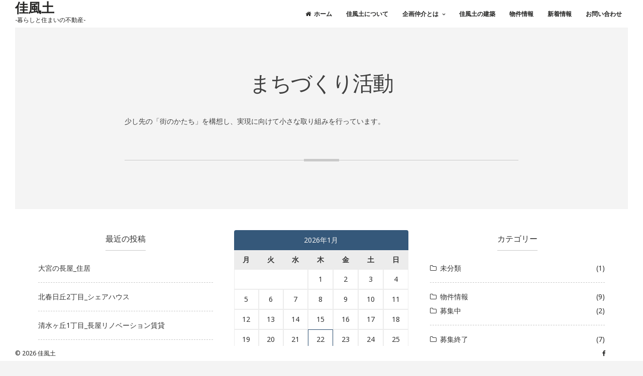

--- FILE ---
content_type: text/html; charset=UTF-8
request_url: https://www.lifedi.jp/%E3%81%BE%E3%81%A1%E3%81%A5%E3%81%8F%E3%82%8A%E6%B4%BB%E5%8B%95/
body_size: 9633
content:
<!DOCTYPE html>
<html lang="ja"
	prefix="og: https://ogp.me/ns#" >
<head>
<meta charset="UTF-8">
<meta name="viewport" content="width=device-width, initial-scale=1">
<link rel="profile" href="https://gmpg.org/xfn/11">

<title>まちづくり活動 | 佳風土</title>

<!-- All in One SEO Pack 3.2.8 によって Michael Torbert の Semper Fi Web Design[226,252] -->
<meta name="description"  content="少し先の「街のかたち」を構想し、実現に向けて小さな取り組みを行っています。" />

<script type="application/ld+json" class="aioseop-schema">{"@context":"https://schema.org","@graph":[{"@type":"Organization","@id":"https://www.lifedi.jp/#organization","url":"https://www.lifedi.jp/","name":"\u4f73\u98a8\u571f","sameAs":[]},{"@type":"WebSite","@id":"https://www.lifedi.jp/#website","url":"https://www.lifedi.jp/","name":"\u4f73\u98a8\u571f","publisher":{"@id":"https://www.lifedi.jp/#organization"},"potentialAction":{"@type":"SearchAction","target":"https://www.lifedi.jp/?s={search_term_string}","query-input":"required name=search_term_string"}},{"@type":"WebPage","@id":"https://www.lifedi.jp/%e3%81%be%e3%81%a1%e3%81%a5%e3%81%8f%e3%82%8a%e6%b4%bb%e5%8b%95/#webpage","url":"https://www.lifedi.jp/%e3%81%be%e3%81%a1%e3%81%a5%e3%81%8f%e3%82%8a%e6%b4%bb%e5%8b%95/","inLanguage":"ja","name":"\u307e\u3061\u3065\u304f\u308a\u6d3b\u52d5","isPartOf":{"@id":"https://www.lifedi.jp/#website"},"datePublished":"2019-10-01T02:39:30+00:00","dateModified":"2019-10-01T06:02:14+00:00"}]}</script>
<link rel="canonical" href="https://www.lifedi.jp/まちづくり活動/" />
<meta property="og:type" content="article" />
<meta property="og:title" content="まちづくり活動 | 佳風土" />
<meta property="og:description" content="少し先の「街のかたち」を構想し、実現に向けて小さな取り組みを行っています。" />
<meta property="og:url" content="https://www.lifedi.jp/まちづくり活動/" />
<meta property="og:site_name" content="佳風土 -暮らしと住まいの不動産-" />
<meta property="og:image" content="https://www.lifedi.jp/wp-content/uploads/2019/09/66c19942ab4ba346fdb64ccc04cde373.jpg" />
<meta property="og:image:width" content="1200" />
<meta property="og:image:height" content="630" />
<meta property="fb:app_id" content="384241448401157" />
<meta property="article:published_time" content="2019-10-01T02:39:30Z" />
<meta property="article:modified_time" content="2019-10-01T06:02:14Z" />
<meta property="article:publisher" content="https://www.facebook.com/lifedi.kafudo/" />
<meta property="og:image:secure_url" content="https://www.lifedi.jp/wp-content/uploads/2019/09/66c19942ab4ba346fdb64ccc04cde373.jpg" />
<meta name="twitter:card" content="summary" />
<meta name="twitter:site" content="@kafuudo" />
<meta name="twitter:domain" content="lifedi.jp" />
<meta name="twitter:title" content="まちづくり活動 | 佳風土" />
<meta name="twitter:description" content="少し先の「街のかたち」を構想し、実現に向けて小さな取り組みを行っています。" />
<meta name="twitter:image" content="https://www.lifedi.jp/wp-content/uploads/2019/09/66c19942ab4ba346fdb64ccc04cde373.jpg" />
			<script type="text/javascript" >
				window.ga=window.ga||function(){(ga.q=ga.q||[]).push(arguments)};ga.l=+new Date;
				ga('create', 'UA-47564332-3', 'auto');
				// Plugins
				
				ga('send', 'pageview');
			</script>
			<script async src="https://www.google-analytics.com/analytics.js"></script>
			<!-- All in One SEO Pack -->
<link rel='dns-prefetch' href='//fonts.googleapis.com' />
<link rel='dns-prefetch' href='//s.w.org' />
<link rel="alternate" type="application/rss+xml" title="佳風土 &raquo; フィード" href="https://www.lifedi.jp/feed/" />
<link rel="alternate" type="application/rss+xml" title="佳風土 &raquo; コメントフィード" href="https://www.lifedi.jp/comments/feed/" />
		<script type="text/javascript">
			window._wpemojiSettings = {"baseUrl":"https:\/\/s.w.org\/images\/core\/emoji\/12.0.0-1\/72x72\/","ext":".png","svgUrl":"https:\/\/s.w.org\/images\/core\/emoji\/12.0.0-1\/svg\/","svgExt":".svg","source":{"concatemoji":"https:\/\/www.lifedi.jp\/wp-includes\/js\/wp-emoji-release.min.js?ver=5.2.21"}};
			!function(e,a,t){var n,r,o,i=a.createElement("canvas"),p=i.getContext&&i.getContext("2d");function s(e,t){var a=String.fromCharCode;p.clearRect(0,0,i.width,i.height),p.fillText(a.apply(this,e),0,0);e=i.toDataURL();return p.clearRect(0,0,i.width,i.height),p.fillText(a.apply(this,t),0,0),e===i.toDataURL()}function c(e){var t=a.createElement("script");t.src=e,t.defer=t.type="text/javascript",a.getElementsByTagName("head")[0].appendChild(t)}for(o=Array("flag","emoji"),t.supports={everything:!0,everythingExceptFlag:!0},r=0;r<o.length;r++)t.supports[o[r]]=function(e){if(!p||!p.fillText)return!1;switch(p.textBaseline="top",p.font="600 32px Arial",e){case"flag":return s([55356,56826,55356,56819],[55356,56826,8203,55356,56819])?!1:!s([55356,57332,56128,56423,56128,56418,56128,56421,56128,56430,56128,56423,56128,56447],[55356,57332,8203,56128,56423,8203,56128,56418,8203,56128,56421,8203,56128,56430,8203,56128,56423,8203,56128,56447]);case"emoji":return!s([55357,56424,55356,57342,8205,55358,56605,8205,55357,56424,55356,57340],[55357,56424,55356,57342,8203,55358,56605,8203,55357,56424,55356,57340])}return!1}(o[r]),t.supports.everything=t.supports.everything&&t.supports[o[r]],"flag"!==o[r]&&(t.supports.everythingExceptFlag=t.supports.everythingExceptFlag&&t.supports[o[r]]);t.supports.everythingExceptFlag=t.supports.everythingExceptFlag&&!t.supports.flag,t.DOMReady=!1,t.readyCallback=function(){t.DOMReady=!0},t.supports.everything||(n=function(){t.readyCallback()},a.addEventListener?(a.addEventListener("DOMContentLoaded",n,!1),e.addEventListener("load",n,!1)):(e.attachEvent("onload",n),a.attachEvent("onreadystatechange",function(){"complete"===a.readyState&&t.readyCallback()})),(n=t.source||{}).concatemoji?c(n.concatemoji):n.wpemoji&&n.twemoji&&(c(n.twemoji),c(n.wpemoji)))}(window,document,window._wpemojiSettings);
		</script>
		<style type="text/css">
img.wp-smiley,
img.emoji {
	display: inline !important;
	border: none !important;
	box-shadow: none !important;
	height: 1em !important;
	width: 1em !important;
	margin: 0 .07em !important;
	vertical-align: -0.1em !important;
	background: none !important;
	padding: 0 !important;
}
</style>
	<link rel='stylesheet' id='wp-block-library-css'  href='https://www.lifedi.jp/wp-includes/css/dist/block-library/style.min.css?ver=5.2.21' type='text/css' media='all' />
<link rel='stylesheet' id='contact-form-7-css'  href='https://www.lifedi.jp/wp-content/plugins/contact-form-7/includes/css/styles.css?ver=5.1.4' type='text/css' media='all' />
<link rel='stylesheet' id='dlm-frontend-css'  href='https://www.lifedi.jp/wp-content/plugins/download-monitor/assets/css/frontend.css?ver=5.2.21' type='text/css' media='all' />
<link rel='stylesheet' id='croccante-style-css'  href='https://www.lifedi.jp/wp-content/themes/croccante/style.css?ver=1.4.3' type='text/css' media='all' />
<link rel='stylesheet' id='font-awesome-css'  href='https://www.lifedi.jp/wp-content/themes/croccante/css/font-awesome.min.css?ver=4.7.0' type='text/css' media='all' />
<link rel='stylesheet' id='croccante-googlefonts-css'  href='//fonts.googleapis.com/css?family=Playfair+Display:400,700%7CNoto+Sans:400,700' type='text/css' media='all' />
<link rel='stylesheet' id='fancybox-css'  href='https://www.lifedi.jp/wp-content/plugins/easy-fancybox/css/jquery.fancybox.min.css?ver=1.3.24' type='text/css' media='screen' />
<script type='text/javascript' src='https://www.lifedi.jp/wp-includes/js/jquery/jquery.js?ver=1.12.4-wp'></script>
<script type='text/javascript' src='https://www.lifedi.jp/wp-includes/js/jquery/jquery-migrate.min.js?ver=1.4.1'></script>
<script type='text/javascript'>
/* <![CDATA[ */
var wpgmza_google_api_status = {"message":"Engine is not google-maps","code":"ENGINE_NOT_GOOGLE_MAPS"};
/* ]]> */
</script>
<script type='text/javascript' src='https://www.lifedi.jp/wp-content/plugins/wp-google-maps/wpgmza_data.js?ver=5.2.21'></script>
<link rel='https://api.w.org/' href='https://www.lifedi.jp/wp-json/' />
<link rel="EditURI" type="application/rsd+xml" title="RSD" href="https://www.lifedi.jp/xmlrpc.php?rsd" />
<link rel="wlwmanifest" type="application/wlwmanifest+xml" href="https://www.lifedi.jp/wp-includes/wlwmanifest.xml" /> 
<meta name="generator" content="WordPress 5.2.21" />
<link rel='shortlink' href='https://www.lifedi.jp/?p=1307' />
<link rel="alternate" type="application/json+oembed" href="https://www.lifedi.jp/wp-json/oembed/1.0/embed?url=https%3A%2F%2Fwww.lifedi.jp%2F%25e3%2581%25be%25e3%2581%25a1%25e3%2581%25a5%25e3%2581%258f%25e3%2582%258a%25e6%25b4%25bb%25e5%258b%2595%2F" />
<link rel="alternate" type="text/xml+oembed" href="https://www.lifedi.jp/wp-json/oembed/1.0/embed?url=https%3A%2F%2Fwww.lifedi.jp%2F%25e3%2581%25be%25e3%2581%25a1%25e3%2581%25a5%25e3%2581%258f%25e3%2582%258a%25e6%25b4%25bb%25e5%258b%2595%2F&#038;format=xml" />
<style type="text/css">		.main-navigation .current_page_item > a,
		.main-navigation .current-menu-item > a,
		.main-navigation .current_page_ancestor > a,
		.main-navigation .current-menu-ancestor > a,
		.main-navigation > div > ul li:hover > a,
		.main-navigation > div > ul li.focus > a,
		.site-copy-down .site-info a:hover,
		.site-copy-down .site-info a:focus,
		.site-copy-down .site-info a:active,
		footer.site-footer .site-social .croccante-social:hover,
		footer.site-footer .site-social .croccante-social:focus,
		footer.site-footer .site-social .croccante-social:active {
			color: #35587a;
		}
		.menu-toggle:hover,
		.menu-toggle:focus,
		.menu-toggle:active,
		header.site-header .crestaMenuButton {
			background-color: #35587a;
		}
				button:hover,
		input[type="button"]:hover,
		input[type="reset"]:hover,
		input[type="submit"]:hover,
		button:focus,
		input[type="button"]:focus,
		input[type="reset"]:focus,
		input[type="submit"]:focus,
		button:active,
		input[type="button"]:active,
		input[type="reset"]:active,
		input[type="submit"]:active,
		.croccanteButton a,
		.read-more a:hover,
		.read-more a:focus,
		.read-more a:active,
		a.more-link:hover,
		a.more-link:focus,
		a.more-link:active,
		.contact_columns button,
		.contact_columns input[type="button"],
		.contact_columns input[type="reset"],
		.contact_columns input[type="submit"],
		#wp-calendar > caption,
		.tagcloud a:hover,
		.tagcloud a:focus,
		.tagcloud a:active,
		.navigation.pagination .nav-links a:hover,
		.navigation.pagination .nav-links a:focus,
		.navigation.pagination .nav-links a:active,
		.page-links > a:hover,
		.page-links > a:focus,
		.page-links > a:active,
		.woocommerce-pagination > ul.page-numbers li a:hover,
		.woocommerce-pagination > ul.page-numbers li a:focus,
		.woocommerce-pagination > ul.page-numbers li a:active,
		.navigation.pagination .nav-links span.current,
		.page-links > .page-links-number,
		.woocommerce-pagination > ul.page-numbers li span,
		.content-area .onsale,
		.woocommerce .wooImage .button,
		.woocommerce .wooImage .added_to_cart,
		.woocommerce-error li a,
		.woocommerce-message a,
		.return-to-shop a,
		.wc-proceed-to-checkout .button.checkout-button,
		.widget_shopping_cart p.buttons a,
		.woocommerce .wishlist_table td.product-add-to-cart a,
		.woocommerce .content-area .woocommerce-tabs .tabs li.active a,
		.widget_price_filter .ui-slider .ui-slider-range,
		.widget_price_filter .ui-slider .ui-slider-handle {
			background-color: #35587a;
		}
		a,
		a:visited,
		a:hover,
		a:focus,
		a:active,
		.woocommerce ul.products > li .price,
		.woocommerce div.product .summary .price {
			color: #35587a;
		}
		#wp-calendar tbody td#today,
		.woocommerce ul.products > li h2:after {
			border-color: #35587a;
		}
				#tertiary.widget-area a {
			color: #35587a;
		}
				.footerArea a {
			color: #333333;
		}
				header.site-header,
		.site-copy-down,
		header.site-header a,
		.site-copy-down a,
		.post-navigation .nav-previous a,
		.post-navigation .nav-next a,
		ul.croccante_sectionmap li span.text,
		#toTop,
		header.site-header .crestaMenuButton a:hover,
		header.site-header .crestaMenuButton a:active,
		header.site-header .crestaMenuButton a:focus {
			color: #242423;
		}
		.menu-toggle,
		.icon-search:before,
		.icon-search:after,
		#push-nav span,
		ul.croccante_sectionmap li a:hover span.box,
		ul.croccante_sectionmap li.current-section a span.box {
			background-color: #242423;
		}
		.icon-search span,
		ul.croccante_sectionmap li a span.box,
		ul.croccante_sectionmap:before {
			border-color: #242423;
		}
				header.site-header,
		.site-copy-down,
		.border-fixed,
		.onepage_header.crocanim .crocaniminside,
		ul.croccante_sectionmap li,
		ul.croccante_sectionmap li a span.box,
		ul.croccante_sectionmap li span.text,
		.main-navigation ul ul a {
			background: #ffffff;
		}
		.menu-toggle,
		header.site-header .crestaMenuButton a {
			color: #ffffff;
		}
		@media all and (max-width: 1025px) {
			.main-navigation.toggled .nav-menu {
				background-color: #ffffff;
			}
		}
		@media all and (max-width: 950px) {
			#toTop {
				background-color: #ffffff;
			}
		}
				body,
		.croccanteLoader {
			background: #f4f4f4;
		}
		button,
		input[type="button"],
		input[type="reset"],
		input[type="submit"],
		.read-more a,
		.croccanteButton a,
		a.more-link,
		#wp-calendar > caption,
		.tagcloud a,
		.navigation.pagination .nav-links a,
		.navigation.pagination .nav-links span.current,
		.page-links > a,
		.page-links > .page-links-number,
		.woocommerce-pagination > ul.page-numbers li a,
		.woocommerce-pagination > ul.page-numbers li span,
		.content-area .onsale,
		.woocommerce .wooImage .button,
		.woocommerce .wooImage .added_to_cart,
		.woocommerce-error li a,
		.woocommerce-message a,
		.return-to-shop a,
		.wc-proceed-to-checkout .button.checkout-button,
		.widget_shopping_cart p.buttons a,
		.woocommerce .wishlist_table td.product-add-to-cart a,
		.woocommerce .content-area .woocommerce-tabs .tabs li.active a,
		.woocommerce ul.products > li:hover .wooImage .button,
		.woocommerce ul.products > li:hover .wooImage .added_to_cart,
		.woocommerce-error li a:hover,
		.woocommerce-message a:hover,
		.return-to-shop a:hover,
		.wc-proceed-to-checkout .button.checkout-button:hover,
		.widget_shopping_cart p.buttons a:hover,
		.widget_price_filter .price_slider_amount .button,
		.woocommerce div.product form.cart .button {
			color: #f4f4f4;
		}
		.entry-featuredImg-border:before,
		.entry-featuredImg-border:after {
			border-color: #f4f4f4;
		}
				input[type="text"],
		input[type="email"],
		input[type="url"],
		input[type="password"],
		input[type="search"],
		input[type="number"],
		input[type="tel"],
		input[type="range"],
		input[type="date"],
		input[type="month"],
		input[type="week"],
		input[type="time"],
		input[type="datetime"],
		input[type="datetime-local"],
		input[type="color"],
		textarea,
		select,
		#wp-calendar th,
		.tags-links a,
		header.page-header,
		.sticky,
		#comments ol .pingback,
		#comments ol article,
		.wp-caption .wp-caption-text,
		.woocommerce .content-area .woocommerce-tabs .tabs,
		.woocommerce .content-area .images figure div a,
		.woocommerce-message,
		.woocommerce-info,
		.woocommerce-error,
		.woocommerce table.shop_attributes tr,
		.woocommerce table.shop_attributes tr th,
		.woocommerce-page .entry-content table thead th,
		.woocommerce-page .entry-content table tr:nth-child(even),
		#payment .payment_methods li .payment_box {
			background-color: #ececec;
		}
		#wp-calendar tbody td {
			border-color: #ececec;
		}
				body,
		input,
		select,
		textarea,
		input[type="text"],
		input[type="email"],
		input[type="url"],
		input[type="password"],
		input[type="search"],
		input[type="number"],
		input[type="tel"],
		input[type="range"],
		input[type="date"],
		input[type="month"],
		input[type="week"],
		input[type="time"],
		input[type="datetime"],
		input[type="datetime-local"],
		input[type="color"],
		textarea,
		select,
		header.entry-header .entry-title a, .entry-meta a,
		.tags-links a {
			color: #404040;
		}
		::-webkit-input-placeholder {
			color: #404040;
		}
		::-moz-placeholder {
			color: #404040;
		}
		:-ms-input-placeholder {
			color: #404040;
		}
		:-moz-placeholder {
			color: #404040;
		}
		button,
		input[type="button"],
		input[type="reset"],
		input[type="submit"],
		.read-more a,
		a.more-link,
		.croccanteButton a:hover,
		.croccanteButton a:focus,
		.croccanteButton a:active,
		.contact_columns button:hover,
		.contact_columns button:focus,
		.contact_columns input[type="button"]:hover,
		.contact_columns input[type="button"]:focus,
		.contact_columns input[type="reset"]:hover,
		.contact_columns input[type="reset"]:focus,
		.contact_columns input[type="submit"]:hover,
		.contact_columns input[type="submit"]:focus,
		.tagcloud a,
		.navigation.pagination .nav-links a,
		.page-links > a,
		.woocommerce-pagination > ul.page-numbers li a,
		.entry-featuredImg,
		.nano > .nano-pane > .nano-slider,
		.woocommerce ul.products > li:hover .wooImage .button,
		.woocommerce ul.products > li:hover .wooImage .added_to_cart,
		.woocommerce-error li a:hover,
		.woocommerce-message a:hover,
		.return-to-shop a:hover,
		.wc-proceed-to-checkout .button.checkout-button:hover,
		.widget_shopping_cart p.buttons a:hover {
			background-color: #404040;
		}
		input[type="text"]:focus,
		input[type="email"]:focus,
		input[type="url"]:focus,
		input[type="password"]:focus,
		input[type="search"]:focus,
		input[type="number"]:focus,
		input[type="tel"]:focus,
		input[type="range"]:focus,
		input[type="date"]:focus,
		input[type="month"]:focus,
		input[type="week"]:focus,
		input[type="time"]:focus,
		input[type="datetime"]:focus,
		input[type="datetime-local"]:focus,
		input[type="color"]:focus,
		textarea:focus,
		select:focus,
		.tags-links a:hover,
		.tags-links a:focus,
		.tags-links a:active {
			border-color: #404040;
		}
		.cLoader1 {
			border-color: #404040 transparent transparent;
		}
		.woocommerce ul.products > li .price {
			color: #404040 !important;
		}
				.nano > .nano-pane {
			background-color: rgba(64, 64, 64,0.15);
		}
		.nano > .nano-pane > .nano-slider {
			background-color: rgba(64, 64, 64,0.3);
		}
		@media all and (max-width: 767px) {
			.post-navigation .nav-previous a, .post-navigation .nav-next a {
				color: #404040;
			}
		}
				hr,
		header.page-header .archive-description:before,
		.hentry:after,
		.woocommerce .woocommerce-tabs:after,
		.widget_price_filter .price_slider_wrapper .ui-widget-content {
			background-color: #c9c9c9;
		}
		.star-rating:before {
			color: #c9c9c9;
		}
		.widget-title h3,
		aside ul li,
		aside ul.menu li a,
		aside ul.product-categories li a {
			border-bottom-color: #c9c9c9;
		}
		aside ul.menu .indicatorBar,
		aside ul.product-categories .indicatorBar,
		.hentry,
		body.woocommerce form.cart,
		.woocommerce .product_meta,
		.woocommerce .single_variation,
		.woocommerce .woocommerce-tabs,
		.woocommerce #reviews #comments ol.commentlist li .comment-text,
		.woocommerce p.stars a.star-1,
		.woocommerce p.stars a.star-2,
		.woocommerce p.stars a.star-3,
		.woocommerce p.stars a.star-4,
		.single-product div.product .woocommerce-product-rating,
		.woocommerce-page .entry-content table,
		.woocommerce-page .entry-content table thead th,
		.woocommerce-page .entry-content table tbody td,
		.woocommerce-page .entry-content table td,
		.woocommerce-page .entry-content table th,
		#order_review,
		#order_review_heading,
		#payment,
		#payment .payment_methods li,
		.widget_shopping_cart p.total,
		.elementare-breadcrumbs,
		.rank-math-breadcrumb {
			border-color: #c9c9c9;
		}
				#tertiary.widget-area {
			background: #ffffff;
		}
		#tertiary.widget-area .tagcloud a {
			color: #ffffff;
		}
				#tertiary.widget-area {
			color: #404040;
		}
				.footerArea {
			background-color: #ffffff;
		}
				.footerArea {
			color: #333333;
		}
		</style></head>

<body class="page-template-default page page-id-1307 no-sidebar">
<div class="border-fixed border-left"></div>
<div class="border-fixed border-right"></div>
<div id="page" class="site">
	<a class="skip-link screen-reader-text" href="#content">Skip to content</a>
			<header id="masthead" class="site-header">
			<div class="mainLogo">
				<div class="croccanteSubHeader">
					<div class="site-branding">
													<div class="croccanteLogo" itemscope itemtype="http://schema.org/Organization">
															</div>
												<div class="croccanteTitleText">
															<p class="site-title"><a href="https://www.lifedi.jp/" rel="home">佳風土</a></p>
															<p class="site-description">-暮らしと住まいの不動産-</p>
													</div>
					</div><!-- .site-branding -->
				</div><!-- .miseSubHeader -->
			</div><!-- .mainLogo -->
									<nav id="site-navigation" class="main-navigation">
				<button class="menu-toggle" aria-controls="primary-menu" aria-expanded="false"><i class="fa fa-lg fa-bars spaceRight" aria-hidden="true"></i>Menu</button>
				<div class="menu-primary-container"><ul id="primary-menu" class="menu"><li id="menu-item-10" class="menu-item menu-item-type-custom menu-item-object-custom menu-item-home menu-item-10"><a href="http://www.lifedi.jp/">ホーム</a></li>
<li id="menu-item-34" class="menu-item menu-item-type-custom menu-item-object-custom menu-item-34"><a href="http://www.lifedi.jp/佳風土について/">佳風土について</a></li>
<li id="menu-item-931" class="menu-item menu-item-type-post_type menu-item-object-page menu-item-has-children menu-item-931"><a href="https://www.lifedi.jp/%e4%bc%81%e7%94%bb%e4%bb%b2%e4%bb%8b%e3%81%a8%e3%81%af/">企画仲介とは</a>
<ul class="sub-menu">
	<li id="menu-item-928" class="menu-item menu-item-type-post_type menu-item-object-page menu-item-928"><a href="https://www.lifedi.jp/%e4%bc%81%e7%94%bb%e4%bb%b2%e4%bb%8b%e3%81%a8%e3%81%af/%e3%82%aa%e3%83%bc%e3%83%8a%e3%83%bc%e4%bc%81%e7%94%bb%e4%b8%80%e8%a6%a7/">オーナー企画一覧</a></li>
	<li id="menu-item-927" class="menu-item menu-item-type-post_type menu-item-object-page menu-item-927"><a href="https://www.lifedi.jp/%e4%bc%81%e7%94%bb%e4%bb%b2%e4%bb%8b%e3%81%a8%e3%81%af/%e3%83%a6%e3%83%bc%e3%82%b6%e3%83%bc%e4%bc%81%e7%94%bb%e4%b8%80%e8%a6%a7/">ユーザー企画一覧</a></li>
</ul>
</li>
<li id="menu-item-926" class="menu-item menu-item-type-post_type menu-item-object-page menu-item-926"><a href="https://www.lifedi.jp/%e4%bd%b3%e9%a2%a8%e5%9c%9f%e3%81%ae%e5%bb%ba%e7%af%89/">佳風土の建築</a></li>
<li id="menu-item-1047" class="menu-item menu-item-type-taxonomy menu-item-object-category menu-item-1047"><a href="https://www.lifedi.jp/category/%e7%89%a9%e4%bb%b6%e6%83%85%e5%a0%b1/">物件情報</a></li>
<li id="menu-item-1030" class="menu-item menu-item-type-post_type menu-item-object-page menu-item-1030"><a href="https://www.lifedi.jp/%e6%96%b0%e7%9d%80%e6%83%85%e5%a0%b1/">新着情報</a></li>
<li id="menu-item-37" class="menu-item menu-item-type-custom menu-item-object-custom menu-item-37"><a href="http://www.lifedi.jp/お問合せ/">お問い合わせ</a></li>
</ul></div>			</nav><!-- #site-navigation -->
		</header><!-- #masthead -->
		<div id="content" class="site-content">
		<div class="croccante-inner">

	<div id="primary" class="content-area">
		<main id="main" class="site-main">

			
<article id="post-1307" class="post-1307 page type-page status-publish hentry">
	<header class="entry-header">
		<h1 class="entry-title">まちづくり活動</h1>	</header><!-- .entry-header -->

	<div class="entry-content">
				
<p>少し先の「街のかたち」を構想し、実現に向けて小さな取り組みを行っています。</p>
	</div><!-- .entry-content -->
	<span class="updated">2019年10月1日</span>
	<div class="vcard author"><a class="url fn" href="https://www.lifedi.jp/author/aaa111/">佳風土</a></div>

	</article><!-- #post-## -->

		</main><!-- #main -->
	</div><!-- #primary -->


	</div><!-- #content -->
	</div><!-- .croccante-inner -->
				<footer id="colophon" class="site-footer">
							<div class="footerArea">
					<div class="croccanteFooterWidget">
													<aside id="footer-1" class="widget-area footer">
										<section id="recent-posts-5" class="widget widget_recent_entries">		<div class="widget-title"><h3>最近の投稿</h3></div>		<ul>
											<li>
					<a href="https://www.lifedi.jp/2019/07/30/%e5%a4%a7%e5%ae%ae%e3%81%ae%e9%95%b7%e5%b1%8b/">大宮の長屋_住居</a>
									</li>
											<li>
					<a href="https://www.lifedi.jp/2019/07/28/%e5%8c%97%e6%98%a5%e6%97%a5%e4%b8%982%e4%b8%81%e7%9b%ae_%e3%82%b7%e3%82%a7%e3%82%a2%e3%83%8f%e3%82%a6%e3%82%b9/">北春日丘2丁目_シェアハウス</a>
									</li>
											<li>
					<a href="https://www.lifedi.jp/2019/07/27/%e6%b8%85%e6%b0%b4%e3%83%b6%e4%b8%981%e4%b8%81%e7%9b%ae_%e9%95%b7%e5%b1%8b%e3%83%aa%e3%83%8e%e3%83%99%e3%83%bc%e3%82%b7%e3%83%a7%e3%83%b3%e8%b3%83%e8%b2%b8/">清水ヶ丘1丁目_長屋リノベーション賃貸</a>
									</li>
											<li>
					<a href="https://www.lifedi.jp/2019/07/27/%e5%a4%a7%e5%ae%ae%e3%81%ae%e9%95%b7%e5%b1%8b_%e5%ba%97%e8%88%97/">大宮の長屋_店舗</a>
									</li>
											<li>
					<a href="https://www.lifedi.jp/2019/07/16/%e7%8e%89%e9%80%a02%e4%b8%81%e7%9b%ae_%e5%ba%97%e8%88%97%e8%b3%83%e8%b2%b8/">玉造2丁目_店舗賃貸</a>
									</li>
					</ul>
		</section>							</aside><!-- #footer-1 -->
																			<aside id="footer-2" class="widget-area footer">
								<section id="calendar-4" class="widget widget_calendar"><div id="calendar_wrap" class="calendar_wrap"><table id="wp-calendar">
	<caption>2026年1月</caption>
	<thead>
	<tr>
		<th scope="col" title="月曜日">月</th>
		<th scope="col" title="火曜日">火</th>
		<th scope="col" title="水曜日">水</th>
		<th scope="col" title="木曜日">木</th>
		<th scope="col" title="金曜日">金</th>
		<th scope="col" title="土曜日">土</th>
		<th scope="col" title="日曜日">日</th>
	</tr>
	</thead>

	<tfoot>
	<tr>
		<td colspan="3" id="prev"><a href="https://www.lifedi.jp/2019/07/">&laquo; 7月</a></td>
		<td class="pad">&nbsp;</td>
		<td colspan="3" id="next" class="pad">&nbsp;</td>
	</tr>
	</tfoot>

	<tbody>
	<tr>
		<td colspan="3" class="pad">&nbsp;</td><td>1</td><td>2</td><td>3</td><td>4</td>
	</tr>
	<tr>
		<td>5</td><td>6</td><td>7</td><td>8</td><td>9</td><td>10</td><td>11</td>
	</tr>
	<tr>
		<td>12</td><td>13</td><td>14</td><td>15</td><td>16</td><td>17</td><td>18</td>
	</tr>
	<tr>
		<td>19</td><td>20</td><td>21</td><td id="today">22</td><td>23</td><td>24</td><td>25</td>
	</tr>
	<tr>
		<td>26</td><td>27</td><td>28</td><td>29</td><td>30</td><td>31</td>
		<td class="pad" colspan="1">&nbsp;</td>
	</tr>
	</tbody>
	</table></div></section>							</aside><!-- #footer-2 -->
																			<aside id="footer-3" class="widget-area footer">
								<section id="categories-7" class="widget widget_categories"><div class="widget-title"><h3>カテゴリー</h3></div>		<ul>
				<li class="cat-item cat-item-1"><a href="https://www.lifedi.jp/category/%e6%9c%aa%e5%88%86%e9%a1%9e/">未分類</a> (1)
</li>
	<li class="cat-item cat-item-4"><a href="https://www.lifedi.jp/category/%e7%89%a9%e4%bb%b6%e6%83%85%e5%a0%b1/">物件情報</a> (9)
<ul class='children'>
	<li class="cat-item cat-item-6"><a href="https://www.lifedi.jp/category/%e7%89%a9%e4%bb%b6%e6%83%85%e5%a0%b1/%e5%8b%9f%e9%9b%86%e4%b8%ad/">募集中</a> (2)
</li>
	<li class="cat-item cat-item-5"><a href="https://www.lifedi.jp/category/%e7%89%a9%e4%bb%b6%e6%83%85%e5%a0%b1/%e5%8b%9f%e9%9b%86%e7%b5%82%e4%ba%86/">募集終了</a> (7)
</li>
</ul>
</li>
		</ul>
			</section>							</aside><!-- #footer-3 -->
											</div>
				</div>
						<div class="site-copy-down">
				<div class="site-info">
					<span class="custom">&copy; 2026 佳風土</span>					<span class="sep">  </span>
					<a target="_blank" href="https://crestaproject.com/downloads/croccante/" rel="nofollow" title="Croccante Theme"></a>  				</div><!-- .site-info -->
				<div class="site-social">
												<a class="croccante-social" href="https://www.facebook.com/lifedi.kafudo/" target="_blank" title="Facebook"><i class="fa fa-facebook spaceLeftRight"><span class="screen-reader-text">Facebook</span></i></a>
																																														<a href="#top" id="toTop" class="scrolltop_on"><i class="fa fa-angle-up fa-lg"></i></a>
				</div><!-- .site-social -->
			</div><!-- .site-copy-down -->
		</footer><!-- #colophon -->
	</div><!-- #page -->
<script type='text/javascript'>
/* <![CDATA[ */
var wpcf7 = {"apiSettings":{"root":"https:\/\/www.lifedi.jp\/wp-json\/contact-form-7\/v1","namespace":"contact-form-7\/v1"}};
/* ]]> */
</script>
<script type='text/javascript' src='https://www.lifedi.jp/wp-content/plugins/contact-form-7/includes/js/scripts.js?ver=5.1.4'></script>
<script type='text/javascript' src='https://www.lifedi.jp/wp-content/themes/croccante/js/jquery.croccante.min.js?ver=1.4.3'></script>
<script type='text/javascript' src='https://www.lifedi.jp/wp-content/themes/croccante/js/navigation.js?ver=20151215'></script>
<script type='text/javascript' src='https://www.lifedi.jp/wp-content/themes/croccante/js/skip-link-focus-fix.js?ver=20151215'></script>
<script type='text/javascript' src='https://www.lifedi.jp/wp-content/themes/croccante/js/SmoothScroll.min.js?ver=1.4.9'></script>
<script type='text/javascript' src='https://www.lifedi.jp/wp-content/plugins/easy-fancybox/js/jquery.fancybox.min.js?ver=1.3.24'></script>
<script type='text/javascript'>
var fb_timeout, fb_opts={'overlayShow':true,'hideOnOverlayClick':true,'showCloseButton':true,'margin':20,'centerOnScroll':false,'enableEscapeButton':true,'autoScale':true };
if(typeof easy_fancybox_handler==='undefined'){
var easy_fancybox_handler=function(){
jQuery('.nofancybox,a.wp-block-file__button,a.pin-it-button,a[href*="pinterest.com/pin/create"],a[href*="facebook.com/share"],a[href*="twitter.com/share"]').addClass('nolightbox');
/* IMG */
var fb_IMG_select='a[href*=".jpg"]:not(.nolightbox,li.nolightbox>a),area[href*=".jpg"]:not(.nolightbox),a[href*=".jpeg"]:not(.nolightbox,li.nolightbox>a),area[href*=".jpeg"]:not(.nolightbox),a[href*=".png"]:not(.nolightbox,li.nolightbox>a),area[href*=".png"]:not(.nolightbox),a[href*=".webp"]:not(.nolightbox,li.nolightbox>a),area[href*=".webp"]:not(.nolightbox)';
jQuery(fb_IMG_select).addClass('fancybox image');
var fb_IMG_sections=jQuery('.gallery,.wp-block-gallery,.tiled-gallery');
fb_IMG_sections.each(function(){jQuery(this).find(fb_IMG_select).attr('rel','gallery-'+fb_IMG_sections.index(this));});
jQuery('a.fancybox,area.fancybox,li.fancybox a').each(function(){jQuery(this).fancybox(jQuery.extend({},fb_opts,{'transitionIn':'elastic','easingIn':'easeOutBack','transitionOut':'elastic','easingOut':'easeInBack','opacity':false,'hideOnContentClick':false,'titleShow':true,'titlePosition':'over','titleFromAlt':true,'showNavArrows':true,'enableKeyboardNav':true,'cyclic':false}))});};
jQuery('a.fancybox-close').on('click',function(e){e.preventDefault();jQuery.fancybox.close()});
};
var easy_fancybox_auto=function(){setTimeout(function(){jQuery('#fancybox-auto').trigger('click')},1000);};
jQuery(easy_fancybox_handler);jQuery(document).on('post-load',easy_fancybox_handler);
jQuery(easy_fancybox_auto);
</script>
<script type='text/javascript' src='https://www.lifedi.jp/wp-content/plugins/easy-fancybox/js/jquery.easing.min.js?ver=1.4.1'></script>
<script type='text/javascript' src='https://www.lifedi.jp/wp-content/plugins/easy-fancybox/js/jquery.mousewheel.min.js?ver=3.1.13'></script>
<script type='text/javascript' src='https://www.lifedi.jp/wp-includes/js/wp-embed.min.js?ver=5.2.21'></script>

</body>
</html>


--- FILE ---
content_type: text/plain
request_url: https://www.google-analytics.com/j/collect?v=1&_v=j102&a=678211852&t=pageview&_s=1&dl=https%3A%2F%2Fwww.lifedi.jp%2F%25E3%2581%25BE%25E3%2581%25A1%25E3%2581%25A5%25E3%2581%258F%25E3%2582%258A%25E6%25B4%25BB%25E5%258B%2595%2F&ul=en-us%40posix&dt=%E3%81%BE%E3%81%A1%E3%81%A5%E3%81%8F%E3%82%8A%E6%B4%BB%E5%8B%95%20%7C%20%E4%BD%B3%E9%A2%A8%E5%9C%9F&sr=1280x720&vp=1280x720&_u=IEBAAEABAAAAACAAI~&jid=1108751144&gjid=1996739642&cid=1481620205.1769048626&tid=UA-47564332-3&_gid=1981132484.1769048626&_r=1&_slc=1&z=604167292
body_size: -449
content:
2,cG-5HGHYP9Q01